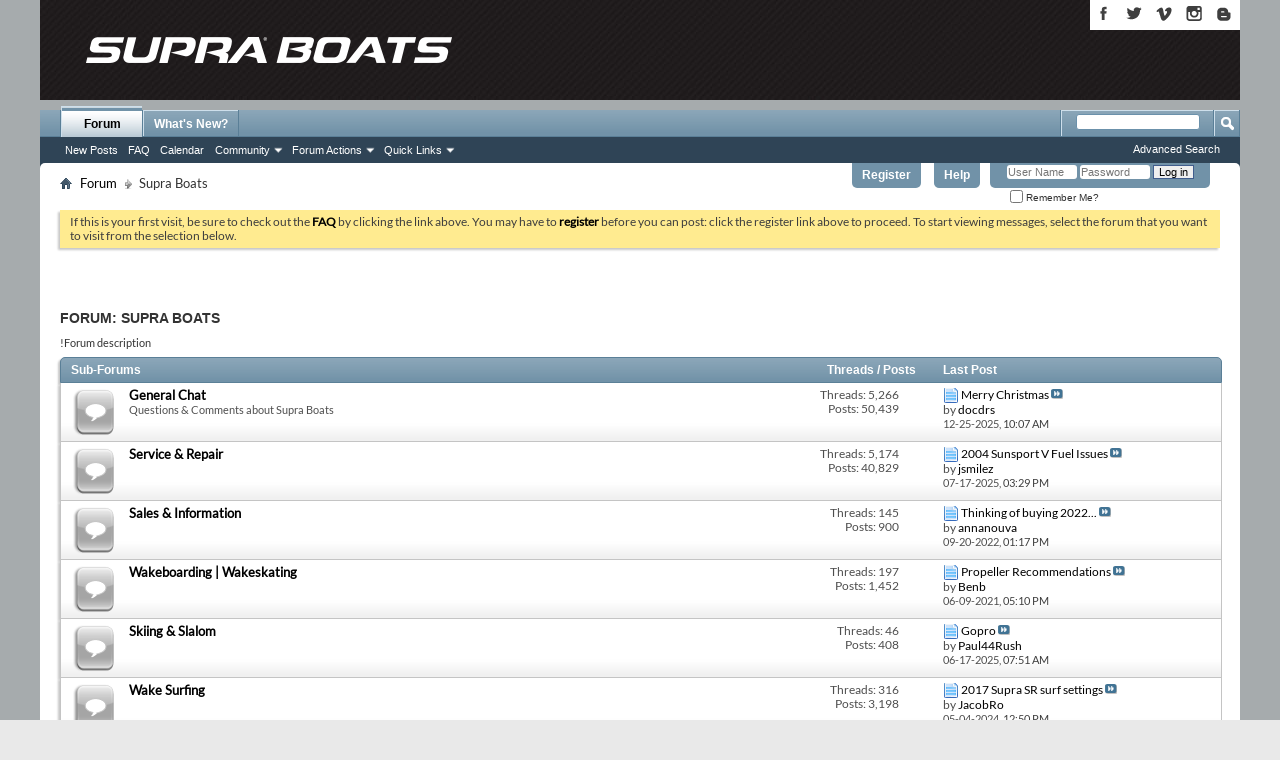

--- FILE ---
content_type: text/html; charset=ISO-8859-1
request_url: https://forum.supraboats.com/forumdisplay.php?3-Supra-Boats&s=8f092be6a19053adc9e5f05d73b8c1d2
body_size: 8872
content:
<!DOCTYPE html PUBLIC "-//W3C//DTD XHTML 1.0 Transitional//EN" "http://www.w3.org/TR/xhtml1/DTD/xhtml1-transitional.dtd">
<html xmlns="http://www.w3.org/1999/xhtml" dir="ltr" lang="en" id="vbulletin_html">
<head>
	<meta name="msvalidate.01" content="6528037DB33210878E8BBC585265BD88" />
<meta http-equiv="Content-Type" content="text/html; charset=ISO-8859-1" />
<meta id="e_vb_meta_bburl" name="vb_meta_bburl" content="https://forum.supraboats.com" />
<base href="https://forum.supraboats.com/" /><!--[if IE]></base><![endif]-->
<meta name="generator" content="vBulletin 4.2.5" />
<meta name="viewport" content="initial-scale=1.0">

	<link rel="Shortcut Icon" href="favicon.ico" type="image/x-icon" />


		<meta name="keywords" content="Supra Boats, vbulletin,jelsoft,forum,bbs,discussion,bulletin board" />
		<meta name="description" content="!Forum description" />





	<script type="19c15d9760716f71ac83678e-text/javascript" src="https://ajax.googleapis.com/ajax/libs/yui/2.9.0/build/yuiloader-dom-event/yuiloader-dom-event.js?v=425"></script>
	<script type="19c15d9760716f71ac83678e-text/javascript" src="https://ajax.googleapis.com/ajax/libs/yui/2.9.0/build/connection/connection-min.js?v=425"></script>

<script type="19c15d9760716f71ac83678e-text/javascript">
<!--
	var SESSIONURL = "s=b4cb4d7db50c955ec8904cbec6c2b517&";
	var SECURITYTOKEN = "guest";
	var IMGDIR_MISC = "images/misc";
	var IMGDIR_BUTTON = "images/buttons";
	var vb_disable_ajax = parseInt("0", 10);
	var SIMPLEVERSION = "425";
	var BBURL = "https://forum.supraboats.com";
	var LOGGEDIN = 0 > 0 ? true : false;
	var THIS_SCRIPT = "forumdisplay";
	var RELPATH = "forumdisplay.php?3-Supra-Boats";
	var PATHS = {forum : ""};
        var yuipath = "https://ajax.googleapis.com/ajax/libs/yui/2.9.0/build";
        var remoteyui = "{$vboptions['remoteyui']}";
        var yuicombopath = "{$vboptions['yuicombopath']}";
        var yuicombopath = false; // hack to make this load locally
// -->
</script>
<script type="19c15d9760716f71ac83678e-text/javascript" src="https://forum.supraboats.com/clientscript/vbulletin-core.js?v=425"></script>





	<link rel="stylesheet" type="text/css" href="clientscript/vbulletin_css/style00003l/main-rollup.css?d=1524492976" />
        

	<!--[if lt IE 8]>
	<link rel="stylesheet" type="text/css" href="clientscript/vbulletin_css/style00003l/popupmenu-ie.css?d=1524492976" />
	<link rel="stylesheet" type="text/css" href="clientscript/vbulletin_css/style00003l/vbulletin-ie.css?d=1524492976" />
	<link rel="stylesheet" type="text/css" href="clientscript/vbulletin_css/style00003l/vbulletin-chrome-ie.css?d=1524492976" />
	<link rel="stylesheet" type="text/css" href="clientscript/vbulletin_css/style00003l/vbulletin-formcontrols-ie.css?d=1524492976" />
	<link rel="stylesheet" type="text/css" href="clientscript/vbulletin_css/style00003l/editor-ie.css?d=1524492976" />
	<![endif]-->


<!--<link rel="stylesheet" type="text/css" href="supraboats.css"/>-->
<!--<script language=javascript src="../ypSlideOutMenusC.js"></script> -->
<script language=javascript type="19c15d9760716f71ac83678e-text/javascript"> 
	<!--
	 // var yPosition = 251;
 
	  //new ypSlideOutMenu("number menu", "slide position", top,  width, height)
		//new ypSlideOutMenu("menu1", "down", 24, 900, 17)
		//new ypSlideOutMenu("menu2", "down", 24, 900, 17)
		//new ypSlideOutMenu("menu3", "down", 24, 900, 17)
		//new ypSlideOutMenu("menu4", "down", 24, 900, 17)
		//new ypSlideOutMenu("menu5", "down", 24, 900, 17)
	//-->
</script>	

<script type="19c15d9760716f71ac83678e-text/javascript">
  (function(i,s,o,g,r,a,m){i['GoogleAnalyticsObject']=r;i[r]=i[r]||function(){
  (i[r].q=i[r].q||[]).push(arguments)},i[r].l=1*new Date();a=s.createElement(o),
  m=s.getElementsByTagName(o)[0];a.async=1;a.src=g;m.parentNode.insertBefore(a,m)
  })(window,document,'script','https://www.google-analytics.com/analytics.js','ga');

  ga('create', 'UA-69899445-2', 'auto');
  ga('send', 'pageview');

</script>

<!--<script type="text/javascript" src="mobiquo/tapatalkdetect.js"></script>-->


<link rel="stylesheet" type="text/css" href="supra_minimal.css?091917" />
<style type="text/css">@font-face {font-family:Lato;font-style:normal;font-weight:400;src:url(/cf-fonts/s/lato/5.0.18/latin/400/normal.woff2);unicode-range:U+0000-00FF,U+0131,U+0152-0153,U+02BB-02BC,U+02C6,U+02DA,U+02DC,U+0304,U+0308,U+0329,U+2000-206F,U+2074,U+20AC,U+2122,U+2191,U+2193,U+2212,U+2215,U+FEFF,U+FFFD;font-display:swap;}@font-face {font-family:Lato;font-style:normal;font-weight:400;src:url(/cf-fonts/s/lato/5.0.18/latin-ext/400/normal.woff2);unicode-range:U+0100-02AF,U+0304,U+0308,U+0329,U+1E00-1E9F,U+1EF2-1EFF,U+2020,U+20A0-20AB,U+20AD-20CF,U+2113,U+2C60-2C7F,U+A720-A7FF;font-display:swap;}</style>
	<title>Supra Boats</title>
	
	<script type="19c15d9760716f71ac83678e-text/javascript" src="clientscript/vbulletin_read_marker.js?v=425"></script>
	
	
		<link rel="stylesheet" type="text/css" href="clientscript/vbulletin_css/style00003l/forumdisplay-rollup.css?d=1524492976" />
	

	<!--[if lt IE 8]>
	<script type="text/javascript" src="clientscript/vbulletin-threadlist-ie.js?v=425"></script>
		<link rel="stylesheet" type="text/css" href="clientscript/vbulletin_css/style00003l/toolsmenu-ie.css?d=1524492976" />
	<link rel="stylesheet" type="text/css" href="clientscript/vbulletin_css/style00003l/forumbits-ie.css?d=1524492976" />
	<link rel="stylesheet" type="text/css" href="clientscript/vbulletin_css/style00003l/forumdisplay-ie.css?d=1524492976" />
	<link rel="stylesheet" type="text/css" href="clientscript/vbulletin_css/style00003l/threadlist-ie.css?d=1524492976" />
	<link rel="stylesheet" type="text/css" href="clientscript/vbulletin_css/style00003l/options-ie.css?d=1524492976" />
	<![endif]-->
	<link rel="stylesheet" type="text/css" href="clientscript/vbulletin_css/style00003l/additional.css?d=1524492976" />

</head>

<body>


<!-- Tapatalk Detect body start -->
<script type="19c15d9760716f71ac83678e-text/javascript">if (typeof(tapatalkDetect) == "function") tapatalkDetect()</script>
<!-- Tapatalk Detect banner body end -->

	<div id="supraheader">
		<div class="region-header">
			
<div class="social_wrapper">
					<a title="Supra Boats on Facebook" href="https://www.facebook.com/ilovesupraboats" target="_blank"><img title="Supra Boats on Facebook" alt="Supra on Facebook" src="images/icon_fb2.png"></a>
					<a title="Supra Boats on Twitter" href="https://twitter.com/supra_boats" target="_blank"><img title="Supra Boats on Twitter" alt="Supra on Twitter" src="images/icon_twitters2.png"></a>
					<a title="Supra Boats on Vimeo" href="https://vimeo.com/user19734231" target="_blank"><img title="Supra Boats on Vimeo" alt="Supra on Vimeo" src="images/icon_vimeo2.png"></a>
					<a title="Supra Boats on Instagram" href="https://instagram.com/supra_boats" target="_blank"><img title="Supra Boats on Instagram" alt="Supra on Instagram" src="images/icon_instagrm2.png"></a>
					<a title="Supra Boats on Blogger" href="https://supraboats.blogspot.com/" class="last"><img title="Supra Boats on Blogger" alt="Supra on Blogger" src="images/icon_blogger2.png" /></a>  
				</div>

					<div class="logo_dealer_wrapper">
					<a href="http://www.supraboats.com" title="Home" rel="home" id="logo"></a>
                                   
					</div>		
					
						
  
					
					
					
						
		</div><!-- region-header -->
	</div><!-- header -->

		
<!-- Text Wrapper to make backgrounds and drop shadows --> 
		<div class="white_gutter_wrapper"> 
<!-- Text Wrapper to make side gradients and hold contents --> 
			<div id="subTxt">


<div class="above_body"> <!-- closing tag is in template navbar -->
<div id="header" class="floatcontainer doc_header">
	<div id="toplinks" class="toplinks">
		
			<ul class="nouser">
			
				<li><a href="register.php?s=b4cb4d7db50c955ec8904cbec6c2b517" rel="nofollow">Register</a></li>
			
				<li><a rel="help" href="faq.php?s=b4cb4d7db50c955ec8904cbec6c2b517">Help</a></li>
				<li>
			<script type="19c15d9760716f71ac83678e-text/javascript" src="clientscript/vbulletin_md5.js?v=425"></script>
			<form id="navbar_loginform" action="login.php?s=b4cb4d7db50c955ec8904cbec6c2b517&amp;do=login" method="post" onsubmit="if (!window.__cfRLUnblockHandlers) return false; md5hash(vb_login_password, vb_login_md5password, vb_login_md5password_utf, 0)" data-cf-modified-19c15d9760716f71ac83678e-="">
				<fieldset id="logindetails" class="logindetails">
					<div>
						<div>
					<input type="text" class="textbox default-value" name="vb_login_username" id="navbar_username" size="10" accesskey="u" tabindex="101" value="User Name" />
					<input type="password" class="textbox" tabindex="102" name="vb_login_password" id="navbar_password" size="10" />
					<input type="text" class="textbox default-value" tabindex="102" name="vb_login_password_hint" id="navbar_password_hint" size="10" value="Password" style="display:none;" />
					<input type="submit" class="loginbutton" tabindex="104" value="Log in" title="Enter your username and password in the boxes provided to login, or click the 'register' button to create a profile for yourself." accesskey="s" />
						</div>
					</div>
				</fieldset>
				<div id="remember" class="remember">
					<label for="cb_cookieuser_navbar"><input type="checkbox" name="cookieuser" value="1" id="cb_cookieuser_navbar" class="cb_cookieuser_navbar" accesskey="c" tabindex="103" /> Remember Me?</label>
				</div>

				<input type="hidden" name="s" value="b4cb4d7db50c955ec8904cbec6c2b517" />
				<input type="hidden" name="securitytoken" value="guest" />
				<input type="hidden" name="do" value="login" />
				<input type="hidden" name="vb_login_md5password" />
				<input type="hidden" name="vb_login_md5password_utf" />
			</form>
			<script type="19c15d9760716f71ac83678e-text/javascript">
			var yuipath = 'clientscript/yui';
			YAHOO.util.Dom.setStyle('navbar_password_hint', "display", "inline");
			YAHOO.util.Dom.setStyle('navbar_password', "display", "none");
			vB_XHTML_Ready.subscribe(function()
			{
			//
				YAHOO.util.Event.on('navbar_username', "focus", navbar_username_focus);
				YAHOO.util.Event.on('navbar_username', "blur", navbar_username_blur);
				YAHOO.util.Event.on('navbar_password_hint', "focus", navbar_password_hint);
				YAHOO.util.Event.on('navbar_password', "blur", navbar_password);
			});
			
			function navbar_username_focus(e)
			{
			//
				var textbox = YAHOO.util.Event.getTarget(e);
				if (textbox.value == 'User Name')
				{
				//
					textbox.value='';
					textbox.style.color='#000000';
				}
			}

			function navbar_username_blur(e)
			{
			//
				var textbox = YAHOO.util.Event.getTarget(e);
				if (textbox.value == '')
				{
				//
					textbox.value='User Name';
					textbox.style.color='#777777';
				}
			}
			
			function navbar_password_hint(e)
			{
			//
				var textbox = YAHOO.util.Event.getTarget(e);
				
				YAHOO.util.Dom.setStyle('navbar_password_hint', "display", "none");
				YAHOO.util.Dom.setStyle('navbar_password', "display", "inline");
				YAHOO.util.Dom.get('navbar_password').focus();
			}

			function navbar_password(e)
			{
			//
				var textbox = YAHOO.util.Event.getTarget(e);
				
				if (textbox.value == '')
				{
					YAHOO.util.Dom.setStyle('navbar_password_hint', "display", "inline");
					YAHOO.util.Dom.setStyle('navbar_password', "display", "none");
				}
			}
			</script>
				</li>
				
			</ul>
		
	</div>
	<div class="ad_global_header">
		 
		 
	</div>
	<hr />

<div id="navbar" class="navbar">
	<ul id="navtabs" class="navtabs floatcontainer">
		
		
	
		<li class="selected" id="vbtab_forum">
			<a class="navtab" href="forum.php?s=b4cb4d7db50c955ec8904cbec6c2b517">Forum</a>
		</li>
		
		
			<ul class="floatcontainer">
				
					
						
							<li id="vbflink_newposts"><a href="search.php?s=b4cb4d7db50c955ec8904cbec6c2b517&amp;do=getnew&amp;contenttype=vBForum_Post">New Posts</a></li>
						
					
				
					
						
							<li id="vbflink_faq"><a href="faq.php?s=b4cb4d7db50c955ec8904cbec6c2b517">FAQ</a></li>
						
					
				
					
						
							<li id="vbflink_calendar"><a href="calendar.php?s=b4cb4d7db50c955ec8904cbec6c2b517">Calendar</a></li>
						
					
				
					
						<li class="popupmenu" id="vbmenu_community">
							<a href="javascript://" class="popupctrl">Community</a>
							<ul class="popupbody popuphover">
								
									<li id="vbclink_members"><a href="memberlist.php?s=b4cb4d7db50c955ec8904cbec6c2b517">Member List</a></li>
								
							</ul>
						</li>
					
				
					
						<li class="popupmenu" id="vbmenu_actions">
							<a href="javascript://" class="popupctrl">Forum Actions</a>
							<ul class="popupbody popuphover">
								
									<li id="vbalink_mfr"><a href="forumdisplay.php?s=b4cb4d7db50c955ec8904cbec6c2b517&amp;do=markread&amp;markreadhash=guest">Mark Forums Read</a></li>
								
							</ul>
						</li>
					
				
					
						<li class="popupmenu" id="vbmenu_qlinks">
							<a href="javascript://" class="popupctrl">Quick Links</a>
							<ul class="popupbody popuphover">
								
									<li id="vbqlink_posts"><a href="search.php?s=b4cb4d7db50c955ec8904cbec6c2b517&amp;do=getdaily&amp;contenttype=vBForum_Post">Today's Posts</a></li>
								
									<li id="vbqlink_leaders"><a href="showgroups.php?s=b4cb4d7db50c955ec8904cbec6c2b517">View Site Leaders</a></li>
								
							</ul>
						</li>
					
				
			</ul>
		

	
		<li  id="vbtab_whatsnew">
			<a class="navtab" href="activity.php?s=b4cb4d7db50c955ec8904cbec6c2b517">What's New?</a>
		</li>
		
		

		
	</ul>
	
		<div id="globalsearch" class="globalsearch">
			<form action="search.php?s=b4cb4d7db50c955ec8904cbec6c2b517&amp;do=process" method="post" id="navbar_search" class="navbar_search">
				
				<input type="hidden" name="securitytoken" value="guest" />
				<input type="hidden" name="do" value="process" />
				<span class="textboxcontainer"><span><input type="text" value="" name="query" class="textbox" tabindex="99"/></span></span>
				<span class="buttoncontainer"><span><input type="image" class="searchbutton" src="images/buttons/search.png" name="submit" onclick="if (!window.__cfRLUnblockHandlers) return false; document.getElementById('navbar_search').submit;" tabindex="100" data-cf-modified-19c15d9760716f71ac83678e-="" /></span></span>
			</form>
			<ul class="navbar_advanced_search">
				<li><a href="search.php?s=b4cb4d7db50c955ec8904cbec6c2b517" accesskey="4">Advanced Search</a></li>
				
			</ul>
		</div>
	
</div>
</div><!-- closing div for above_body -->

<div class="body_wrapper">
<div id="breadcrumb" class="breadcrumb">
	<ul class="floatcontainer">
		<li class="navbithome"><a href="index.php?s=b4cb4d7db50c955ec8904cbec6c2b517" accesskey="1"><img src="images/misc/navbit-home.png" alt="Home" /></a></li>
		
	<li class="navbit"><a href="index.php?s=b4cb4d7db50c955ec8904cbec6c2b517">Forum</a></li>

		
	<li class="navbit lastnavbit"><span>Supra Boats</span></li>

	</ul>
	<hr />
</div>


 


	<form action="profile.php?do=dismissnotice" method="post" id="notices" class="notices">
		<input type="hidden" name="do" value="dismissnotice" />
		<input type="hidden" name="s" value="s=b4cb4d7db50c955ec8904cbec6c2b517&amp;" />
		<input type="hidden" name="securitytoken" value="guest" />
		<input type="hidden" id="dismiss_notice_hidden" name="dismiss_noticeid" value="" />
		<input type="hidden" name="url" value="" />
		<ol>
			<li class="restore" id="navbar_notice_2">
	
	If this is your first visit, be sure to
		check out the <a href="faq.php?s=b4cb4d7db50c955ec8904cbec6c2b517" target="_blank"><b>FAQ</b></a> by clicking the
		link above. You may have to <a href="register.php?s=b4cb4d7db50c955ec8904cbec6c2b517" target="_blank"><b>register</b></a>
		before you can post: click the register link above to proceed. To start viewing messages,
		select the forum that you want to visit from the selection below.
</li>
		</ol>
	</form>





<div id="above_threadlist" class="above_threadlist">

	
</div>
<div id="pagetitle" class="pagetitle">
	<h1>Forum: <span class="forumtitle">Supra Boats</span></h1>
	<p class="description">!Forum description</p>
</div>

	




<div id="forumbits" class="forumbits">
	<div class="forumhead">
		<h2>
			<span class="forumtitle">Sub-Forums</span>
			<span class="forumthreadpost">Threads / Posts&nbsp;</span>
			<span class="forumlastpost">Last Post</span>
		</h2>
	</div>
	<ol>
		<li id="forum5" class="forumbit_post old L1">

<div class="forumbit_post L2">
	<div class="forumrow">
		<div class="foruminfo">
			<img src="images/statusicon/forum_old-48.png" class="forumicon" id="forum_statusicon_5" alt="" />
			<div class="forumdata">
				<div class="datacontainer">
					<div class="titleline">
						<h2 class="forumtitle"><a href="forumdisplay.php?5-General-Chat&amp;s=b4cb4d7db50c955ec8904cbec6c2b517">General Chat</a></h2>
						
					</div>
					<p class="forumdescription">Questions & Comments about Supra Boats</p>
					
					
				</div>
			</div>
		</div>
		
			<h4 class="nocss_label">Forum Actions:</h4>
			<ul class="forumactionlinks td">
			
				
				
			
			</ul>
			<h4 class="nocss_label">Forum Statistics:</h4>
			<ul class="forumstats_2 td">
				<li>Threads: 5,266</li>
				<li>Posts: 50,439</li>
			</ul>
			<div class="forumlastpost td">
				<h4 class="lastpostlabel">Last Post:</h4>
				<div>
					
	<p class="lastposttitle">
	<img src="images/icons/icon1.png" class="postimg" alt="" border="0" />
	
	<a href="showthread.php?22798-Merry-Christmas&amp;s=b4cb4d7db50c955ec8904cbec6c2b517&amp;goto=newpost" class="threadtitle" title="Go to first unread post in thread 'Merry Christmas'">Merry Christmas</a>
	<a href="showthread.php?22798-Merry-Christmas&amp;s=b4cb4d7db50c955ec8904cbec6c2b517&amp;p=141778#post141778"><img src="images/buttons/lastpost-right.png" alt="Go to last post" /></a>
	</p>
	<div class="lastpostby">
	
		by <div class="popupmenu memberaction">
	<a class="username offline popupctrl" href="member.php?7481-docdrs&amp;s=b4cb4d7db50c955ec8904cbec6c2b517" title="docdrs is offline"><strong>docdrs</strong></a>
	<ul class="popupbody popuphover memberaction_body">
		<li class="left">
			<a href="member.php?7481-docdrs&amp;s=b4cb4d7db50c955ec8904cbec6c2b517" class="siteicon_profile">
				View Profile
			</a>
		</li>
		
		<li class="right">
			<a href="search.php?s=b4cb4d7db50c955ec8904cbec6c2b517&amp;do=finduser&amp;userid=7481&amp;contenttype=vBForum_Post&amp;showposts=1" class="siteicon_forum" rel="nofollow">
				View Forum Posts
			</a>
		</li>
		
		
		<li class="left">
			<a href="private.php?s=b4cb4d7db50c955ec8904cbec6c2b517&amp;do=newpm&amp;u=7481" class="siteicon_message" rel="nofollow">
				Private Message
			</a>
		</li>
		
		
		
		
		
		
		

		

		
		
	</ul>
</div>
	
	</div>
	<p class="lastpostdate">12-25-2025, <span class="time">10:07 AM</span></p>

				</div>
			</div>
		
	</div>
	
</div>
</li><li id="forum6" class="forumbit_post old L1">

<div class="forumbit_post L2">
	<div class="forumrow">
		<div class="foruminfo">
			<img src="images/statusicon/forum_old-48.png" class="forumicon" id="forum_statusicon_6" alt="" />
			<div class="forumdata">
				<div class="datacontainer">
					<div class="titleline">
						<h2 class="forumtitle"><a href="forumdisplay.php?6-Service-Repair&amp;s=b4cb4d7db50c955ec8904cbec6c2b517">Service & Repair</a></h2>
						
					</div>
					
					
					
				</div>
			</div>
		</div>
		
			<h4 class="nocss_label">Forum Actions:</h4>
			<ul class="forumactionlinks td">
			
				
				
			
			</ul>
			<h4 class="nocss_label">Forum Statistics:</h4>
			<ul class="forumstats_2 td">
				<li>Threads: 5,174</li>
				<li>Posts: 40,829</li>
			</ul>
			<div class="forumlastpost td">
				<h4 class="lastpostlabel">Last Post:</h4>
				<div>
					
	<p class="lastposttitle">
	<img src="images/icons/icon1.png" class="postimg" alt="" border="0" />
	
	<a href="showthread.php?22781-2004-Sunsport-V-Fuel-Issues&amp;s=b4cb4d7db50c955ec8904cbec6c2b517&amp;goto=newpost" class="threadtitle" title="Go to first unread post in thread '2004 Sunsport V Fuel Issues'">2004 Sunsport V Fuel Issues</a>
	<a href="showthread.php?22781-2004-Sunsport-V-Fuel-Issues&amp;s=b4cb4d7db50c955ec8904cbec6c2b517&amp;p=141772#post141772"><img src="images/buttons/lastpost-right.png" alt="Go to last post" /></a>
	</p>
	<div class="lastpostby">
	
		by <div class="popupmenu memberaction">
	<a class="username offline popupctrl" href="member.php?12769-jsmilez&amp;s=b4cb4d7db50c955ec8904cbec6c2b517" title="jsmilez is offline"><strong>jsmilez</strong></a>
	<ul class="popupbody popuphover memberaction_body">
		<li class="left">
			<a href="member.php?12769-jsmilez&amp;s=b4cb4d7db50c955ec8904cbec6c2b517" class="siteicon_profile">
				View Profile
			</a>
		</li>
		
		<li class="right">
			<a href="search.php?s=b4cb4d7db50c955ec8904cbec6c2b517&amp;do=finduser&amp;userid=12769&amp;contenttype=vBForum_Post&amp;showposts=1" class="siteicon_forum" rel="nofollow">
				View Forum Posts
			</a>
		</li>
		
		
		<li class="left">
			<a href="private.php?s=b4cb4d7db50c955ec8904cbec6c2b517&amp;do=newpm&amp;u=12769" class="siteicon_message" rel="nofollow">
				Private Message
			</a>
		</li>
		
		
		
		
		
		
		

		

		
		
	</ul>
</div>
	
	</div>
	<p class="lastpostdate">07-17-2025, <span class="time">03:29 PM</span></p>

				</div>
			</div>
		
	</div>
	
</div>
</li><li id="forum11" class="forumbit_post old L1">

<div class="forumbit_post L2">
	<div class="forumrow">
		<div class="foruminfo">
			<img src="images/statusicon/forum_old-48.png" class="forumicon" id="forum_statusicon_11" alt="" />
			<div class="forumdata">
				<div class="datacontainer">
					<div class="titleline">
						<h2 class="forumtitle"><a href="forumdisplay.php?11-Sales-Information&amp;s=b4cb4d7db50c955ec8904cbec6c2b517">Sales & Information</a></h2>
						
					</div>
					
					
					
				</div>
			</div>
		</div>
		
			<h4 class="nocss_label">Forum Actions:</h4>
			<ul class="forumactionlinks td">
			
				
				
			
			</ul>
			<h4 class="nocss_label">Forum Statistics:</h4>
			<ul class="forumstats_2 td">
				<li>Threads: 145</li>
				<li>Posts: 900</li>
			</ul>
			<div class="forumlastpost td">
				<h4 class="lastpostlabel">Last Post:</h4>
				<div>
					
	<p class="lastposttitle">
	<img src="images/icons/icon1.png" class="postimg" alt="" border="0" />
	
	<a href="showthread.php?22699-Thinking-of-buying-2022-Supra-Supra-SE-advice&amp;s=b4cb4d7db50c955ec8904cbec6c2b517&amp;goto=newpost" class="threadtitle" title="Go to first unread post in thread 'Thinking of buying  2022 Supra Supra SE .. advice ?'">Thinking of buying  2022...</a>
	<a href="showthread.php?22699-Thinking-of-buying-2022-Supra-Supra-SE-advice&amp;s=b4cb4d7db50c955ec8904cbec6c2b517&amp;p=141411#post141411"><img src="images/buttons/lastpost-right.png" alt="Go to last post" /></a>
	</p>
	<div class="lastpostby">
	
		by <div class="popupmenu memberaction">
	<a class="username offline popupctrl" href="member.php?40191-annanouva&amp;s=b4cb4d7db50c955ec8904cbec6c2b517" title="annanouva is offline"><strong>annanouva</strong></a>
	<ul class="popupbody popuphover memberaction_body">
		<li class="left">
			<a href="member.php?40191-annanouva&amp;s=b4cb4d7db50c955ec8904cbec6c2b517" class="siteicon_profile">
				View Profile
			</a>
		</li>
		
		<li class="right">
			<a href="search.php?s=b4cb4d7db50c955ec8904cbec6c2b517&amp;do=finduser&amp;userid=40191&amp;contenttype=vBForum_Post&amp;showposts=1" class="siteicon_forum" rel="nofollow">
				View Forum Posts
			</a>
		</li>
		
		
		<li class="left">
			<a href="private.php?s=b4cb4d7db50c955ec8904cbec6c2b517&amp;do=newpm&amp;u=40191" class="siteicon_message" rel="nofollow">
				Private Message
			</a>
		</li>
		
		
		
		
		
		<li class="left">
			<a href="https://mountainview.city/" class="siteicon_homepage">
				Visit Homepage
			</a>
		</li>
		
		
		

		

		
		
	</ul>
</div>
	
	</div>
	<p class="lastpostdate">09-20-2022, <span class="time">01:17 PM</span></p>

				</div>
			</div>
		
	</div>
	
</div>
</li><li id="forum7" class="forumbit_post old L1">

<div class="forumbit_post L2">
	<div class="forumrow">
		<div class="foruminfo">
			<img src="images/statusicon/forum_old-48.png" class="forumicon" id="forum_statusicon_7" alt="" />
			<div class="forumdata">
				<div class="datacontainer">
					<div class="titleline">
						<h2 class="forumtitle"><a href="forumdisplay.php?7-Wakeboarding-Wakeskating&amp;s=b4cb4d7db50c955ec8904cbec6c2b517">Wakeboarding | Wakeskating</a></h2>
						
					</div>
					
					
					
				</div>
			</div>
		</div>
		
			<h4 class="nocss_label">Forum Actions:</h4>
			<ul class="forumactionlinks td">
			
				
				
			
			</ul>
			<h4 class="nocss_label">Forum Statistics:</h4>
			<ul class="forumstats_2 td">
				<li>Threads: 197</li>
				<li>Posts: 1,452</li>
			</ul>
			<div class="forumlastpost td">
				<h4 class="lastpostlabel">Last Post:</h4>
				<div>
					
	<p class="lastposttitle">
	<img src="images/icons/icon1.png" class="postimg" alt="" border="0" />
	
	<a href="showthread.php?21441-Propeller-Recommendations&amp;s=b4cb4d7db50c955ec8904cbec6c2b517&amp;goto=newpost" class="threadtitle" title="Go to first unread post in thread 'Propeller Recommendations'">Propeller Recommendations</a>
	<a href="showthread.php?21441-Propeller-Recommendations&amp;s=b4cb4d7db50c955ec8904cbec6c2b517&amp;p=138647#post138647"><img src="images/buttons/lastpost-right.png" alt="Go to last post" /></a>
	</p>
	<div class="lastpostby">
	
		by <div class="popupmenu memberaction">
	<a class="username offline popupctrl" href="member.php?41465-Benb&amp;s=b4cb4d7db50c955ec8904cbec6c2b517" title="Benb is offline"><strong>Benb</strong></a>
	<ul class="popupbody popuphover memberaction_body">
		<li class="left">
			<a href="member.php?41465-Benb&amp;s=b4cb4d7db50c955ec8904cbec6c2b517" class="siteicon_profile">
				View Profile
			</a>
		</li>
		
		<li class="right">
			<a href="search.php?s=b4cb4d7db50c955ec8904cbec6c2b517&amp;do=finduser&amp;userid=41465&amp;contenttype=vBForum_Post&amp;showposts=1" class="siteicon_forum" rel="nofollow">
				View Forum Posts
			</a>
		</li>
		
		
		<li class="left">
			<a href="private.php?s=b4cb4d7db50c955ec8904cbec6c2b517&amp;do=newpm&amp;u=41465" class="siteicon_message" rel="nofollow">
				Private Message
			</a>
		</li>
		
		
		
		
		
		
		

		

		
		
	</ul>
</div>
	
	</div>
	<p class="lastpostdate">06-09-2021, <span class="time">05:10 PM</span></p>

				</div>
			</div>
		
	</div>
	
</div>
</li><li id="forum18" class="forumbit_post old L1">

<div class="forumbit_post L2">
	<div class="forumrow">
		<div class="foruminfo">
			<img src="images/statusicon/forum_old-48.png" class="forumicon" id="forum_statusicon_18" alt="" />
			<div class="forumdata">
				<div class="datacontainer">
					<div class="titleline">
						<h2 class="forumtitle"><a href="forumdisplay.php?18-Skiing-amp-Slalom&amp;s=b4cb4d7db50c955ec8904cbec6c2b517">Skiing &amp; Slalom</a></h2>
						
					</div>
					
					
					
				</div>
			</div>
		</div>
		
			<h4 class="nocss_label">Forum Actions:</h4>
			<ul class="forumactionlinks td">
			
				
				
			
			</ul>
			<h4 class="nocss_label">Forum Statistics:</h4>
			<ul class="forumstats_2 td">
				<li>Threads: 46</li>
				<li>Posts: 408</li>
			</ul>
			<div class="forumlastpost td">
				<h4 class="lastpostlabel">Last Post:</h4>
				<div>
					
	<p class="lastposttitle">
	<img src="images/icons/icon1.png" class="postimg" alt="" border="0" />
	
	<a href="showthread.php?15607-Gopro&amp;s=b4cb4d7db50c955ec8904cbec6c2b517&amp;goto=newpost" class="threadtitle" title="Go to first unread post in thread 'Gopro'">Gopro</a>
	<a href="showthread.php?15607-Gopro&amp;s=b4cb4d7db50c955ec8904cbec6c2b517&amp;p=141765#post141765"><img src="images/buttons/lastpost-right.png" alt="Go to last post" /></a>
	</p>
	<div class="lastpostby">
	
		by <div class="popupmenu memberaction">
	<a class="username offline popupctrl" href="member.php?23772-Paul44Rush&amp;s=b4cb4d7db50c955ec8904cbec6c2b517" title="Paul44Rush is offline"><strong>Paul44Rush</strong></a>
	<ul class="popupbody popuphover memberaction_body">
		<li class="left">
			<a href="member.php?23772-Paul44Rush&amp;s=b4cb4d7db50c955ec8904cbec6c2b517" class="siteicon_profile">
				View Profile
			</a>
		</li>
		
		<li class="right">
			<a href="search.php?s=b4cb4d7db50c955ec8904cbec6c2b517&amp;do=finduser&amp;userid=23772&amp;contenttype=vBForum_Post&amp;showposts=1" class="siteicon_forum" rel="nofollow">
				View Forum Posts
			</a>
		</li>
		
		
		<li class="left">
			<a href="private.php?s=b4cb4d7db50c955ec8904cbec6c2b517&amp;do=newpm&amp;u=23772" class="siteicon_message" rel="nofollow">
				Private Message
			</a>
		</li>
		
		
		
		
		
		<li class="left">
			<a href="https://tradeprintinguk.com/folder-printing/" class="siteicon_homepage">
				Visit Homepage
			</a>
		</li>
		
		
		

		

		
		
	</ul>
</div>
	
	</div>
	<p class="lastpostdate">06-17-2025, <span class="time">07:51 AM</span></p>

				</div>
			</div>
		
	</div>
	
</div>
</li><li id="forum13" class="forumbit_post old L1">

<div class="forumbit_post L2">
	<div class="forumrow">
		<div class="foruminfo">
			<img src="images/statusicon/forum_old-48.png" class="forumicon" id="forum_statusicon_13" alt="" />
			<div class="forumdata">
				<div class="datacontainer">
					<div class="titleline">
						<h2 class="forumtitle"><a href="forumdisplay.php?13-Wake-Surfing&amp;s=b4cb4d7db50c955ec8904cbec6c2b517">Wake Surfing</a></h2>
						
					</div>
					
					
					
				</div>
			</div>
		</div>
		
			<h4 class="nocss_label">Forum Actions:</h4>
			<ul class="forumactionlinks td">
			
				
				
			
			</ul>
			<h4 class="nocss_label">Forum Statistics:</h4>
			<ul class="forumstats_2 td">
				<li>Threads: 316</li>
				<li>Posts: 3,198</li>
			</ul>
			<div class="forumlastpost td">
				<h4 class="lastpostlabel">Last Post:</h4>
				<div>
					
	<p class="lastposttitle">
	<img src="images/icons/icon1.png" class="postimg" alt="" border="0" />
	
	<a href="showthread.php?19668-2017-Supra-SR-surf-settings&amp;s=b4cb4d7db50c955ec8904cbec6c2b517&amp;goto=newpost" class="threadtitle" title="Go to first unread post in thread '2017 Supra SR surf settings'">2017 Supra SR surf settings</a>
	<a href="showthread.php?19668-2017-Supra-SR-surf-settings&amp;s=b4cb4d7db50c955ec8904cbec6c2b517&amp;p=141676#post141676"><img src="images/buttons/lastpost-right.png" alt="Go to last post" /></a>
	</p>
	<div class="lastpostby">
	
		by <div class="popupmenu memberaction">
	<a class="username offline popupctrl" href="member.php?42323-JacobRo&amp;s=b4cb4d7db50c955ec8904cbec6c2b517" title="JacobRo is offline"><strong>JacobRo</strong></a>
	<ul class="popupbody popuphover memberaction_body">
		<li class="left">
			<a href="member.php?42323-JacobRo&amp;s=b4cb4d7db50c955ec8904cbec6c2b517" class="siteicon_profile">
				View Profile
			</a>
		</li>
		
		<li class="right">
			<a href="search.php?s=b4cb4d7db50c955ec8904cbec6c2b517&amp;do=finduser&amp;userid=42323&amp;contenttype=vBForum_Post&amp;showposts=1" class="siteicon_forum" rel="nofollow">
				View Forum Posts
			</a>
		</li>
		
		
		<li class="left">
			<a href="private.php?s=b4cb4d7db50c955ec8904cbec6c2b517&amp;do=newpm&amp;u=42323" class="siteicon_message" rel="nofollow">
				Private Message
			</a>
		</li>
		
		
		
		
		
		
		

		

		
		
	</ul>
</div>
	
	</div>
	<p class="lastpostdate">05-04-2024, <span class="time">12:50 PM</span></p>

				</div>
			</div>
		
	</div>
	
</div>
</li><li id="forum8" class="forumbit_post old L1">

<div class="forumbit_post L2">
	<div class="forumrow">
		<div class="foruminfo">
			<img src="images/statusicon/forum_old-48.png" class="forumicon" id="forum_statusicon_8" alt="" />
			<div class="forumdata">
				<div class="datacontainer">
					<div class="titleline">
						<h2 class="forumtitle"><a href="forumdisplay.php?8-Boat-Owners&amp;s=b4cb4d7db50c955ec8904cbec6c2b517">Boat Owners</a></h2>
						
					</div>
					
					
					
				</div>
			</div>
		</div>
		
			<h4 class="nocss_label">Forum Actions:</h4>
			<ul class="forumactionlinks td">
			
				
				
			
			</ul>
			<h4 class="nocss_label">Forum Statistics:</h4>
			<ul class="forumstats_2 td">
				<li>Threads: 194</li>
				<li>Posts: 1,133</li>
			</ul>
			<div class="forumlastpost td">
				<h4 class="lastpostlabel">Last Post:</h4>
				<div>
					
	<p class="lastposttitle">
	<img src="images/icons/icon1.png" class="postimg" alt="" border="0" />
	
	<a href="showthread.php?22755-Back-into-boating-with-a-new-to-me-Pirata&amp;s=b4cb4d7db50c955ec8904cbec6c2b517&amp;goto=newpost" class="threadtitle" title="Go to first unread post in thread 'Back into boating with a new to me Pirata'">Back into boating with a new...</a>
	<a href="showthread.php?22755-Back-into-boating-with-a-new-to-me-Pirata&amp;s=b4cb4d7db50c955ec8904cbec6c2b517&amp;p=141641#post141641"><img src="images/buttons/lastpost-right.png" alt="Go to last post" /></a>
	</p>
	<div class="lastpostby">
	
		by <div class="popupmenu memberaction">
	<a class="username offline popupctrl" href="member.php?41218-MySupra&amp;s=b4cb4d7db50c955ec8904cbec6c2b517" title="MySupra is offline"><strong>MySupra</strong></a>
	<ul class="popupbody popuphover memberaction_body">
		<li class="left">
			<a href="member.php?41218-MySupra&amp;s=b4cb4d7db50c955ec8904cbec6c2b517" class="siteicon_profile">
				View Profile
			</a>
		</li>
		
		<li class="right">
			<a href="search.php?s=b4cb4d7db50c955ec8904cbec6c2b517&amp;do=finduser&amp;userid=41218&amp;contenttype=vBForum_Post&amp;showposts=1" class="siteicon_forum" rel="nofollow">
				View Forum Posts
			</a>
		</li>
		
		
		<li class="left">
			<a href="private.php?s=b4cb4d7db50c955ec8904cbec6c2b517&amp;do=newpm&amp;u=41218" class="siteicon_message" rel="nofollow">
				Private Message
			</a>
		</li>
		
		
		
		
		
		
		

		

		
		
	</ul>
</div>
	
	</div>
	<p class="lastpostdate">02-29-2024, <span class="time">12:25 AM</span></p>

				</div>
			</div>
		
	</div>
	
</div>
</li><li id="forum12" class="forumbit_post old L1">

<div class="forumbit_post L2">
	<div class="forumrow">
		<div class="foruminfo">
			<img src="images/statusicon/forum_old-48.png" class="forumicon" id="forum_statusicon_12" alt="" />
			<div class="forumdata">
				<div class="datacontainer">
					<div class="titleline">
						<h2 class="forumtitle"><a href="forumdisplay.php?12-Supra-Modifications&amp;s=b4cb4d7db50c955ec8904cbec6c2b517">Supra Modifications</a></h2>
						
					</div>
					
					
					
				</div>
			</div>
		</div>
		
			<h4 class="nocss_label">Forum Actions:</h4>
			<ul class="forumactionlinks td">
			
				
				
			
			</ul>
			<h4 class="nocss_label">Forum Statistics:</h4>
			<ul class="forumstats_2 td">
				<li>Threads: 468</li>
				<li>Posts: 4,811</li>
			</ul>
			<div class="forumlastpost td">
				<h4 class="lastpostlabel">Last Post:</h4>
				<div>
					
	<p class="lastposttitle">
	<img src="images/icons/icon1.png" class="postimg" alt="" border="0" />
	
	<a href="showthread.php?22726-Trailer-dolly&amp;s=b4cb4d7db50c955ec8904cbec6c2b517&amp;goto=newpost" class="threadtitle" title="Go to first unread post in thread 'Trailer dolly'">Trailer dolly</a>
	<a href="showthread.php?22726-Trailer-dolly&amp;s=b4cb4d7db50c955ec8904cbec6c2b517&amp;p=141552#post141552"><img src="images/buttons/lastpost-right.png" alt="Go to last post" /></a>
	</p>
	<div class="lastpostby">
	
		by <div class="popupmenu memberaction">
	<a class="username offline popupctrl" href="member.php?9391-Hagman&amp;s=b4cb4d7db50c955ec8904cbec6c2b517" title="Hagman is offline"><strong>Hagman</strong></a>
	<ul class="popupbody popuphover memberaction_body">
		<li class="left">
			<a href="member.php?9391-Hagman&amp;s=b4cb4d7db50c955ec8904cbec6c2b517" class="siteicon_profile">
				View Profile
			</a>
		</li>
		
		<li class="right">
			<a href="search.php?s=b4cb4d7db50c955ec8904cbec6c2b517&amp;do=finduser&amp;userid=9391&amp;contenttype=vBForum_Post&amp;showposts=1" class="siteicon_forum" rel="nofollow">
				View Forum Posts
			</a>
		</li>
		
		
		<li class="left">
			<a href="private.php?s=b4cb4d7db50c955ec8904cbec6c2b517&amp;do=newpm&amp;u=9391" class="siteicon_message" rel="nofollow">
				Private Message
			</a>
		</li>
		
		
		
		
		
		
		

		

		
		
	</ul>
</div>
	
	</div>
	<p class="lastpostdate">04-29-2023, <span class="time">12:40 AM</span></p>

				</div>
			</div>
		
	</div>
	
</div>
</li><li id="forum9" class="forumbit_post old L1">

<div class="forumbit_post L2">
	<div class="forumrow">
		<div class="foruminfo">
			<img src="images/statusicon/forum_old-48.png" class="forumicon" id="forum_statusicon_9" alt="" />
			<div class="forumdata">
				<div class="datacontainer">
					<div class="titleline">
						<h2 class="forumtitle"><a href="forumdisplay.php?9-Supra-Classifieds&amp;s=b4cb4d7db50c955ec8904cbec6c2b517">Supra Classifieds</a></h2>
						
					</div>
					<p class="forumdescription">Supra Boats and related items - For Sale or Wanted.</p>
					
					
				</div>
			</div>
		</div>
		
			<h4 class="nocss_label">Forum Actions:</h4>
			<ul class="forumactionlinks td">
			
				
				
			
			</ul>
			<h4 class="nocss_label">Forum Statistics:</h4>
			<ul class="forumstats_2 td">
				<li>Threads: 2,284</li>
				<li>Posts: 10,066</li>
			</ul>
			<div class="forumlastpost td">
				<h4 class="lastpostlabel">Last Post:</h4>
				<div>
					
	<p class="lastposttitle">
	<img src="images/icons/icon1.png" class="postimg" alt="" border="0" />
	
	<a href="showthread.php?20490-1990-Sunsport-Classic-Complete-Parts-Boat-amp-Trailer-Seattle-Area&amp;s=b4cb4d7db50c955ec8904cbec6c2b517&amp;goto=newpost" class="threadtitle" title="Go to first unread post in thread '1990 Sunsport Classic - Complete Parts Boat &amp; Trailer Seattle Area'">1990 Sunsport Classic -...</a>
	<a href="showthread.php?20490-1990-Sunsport-Classic-Complete-Parts-Boat-amp-Trailer-Seattle-Area&amp;s=b4cb4d7db50c955ec8904cbec6c2b517&amp;p=141701#post141701"><img src="images/buttons/lastpost-right.png" alt="Go to last post" /></a>
	</p>
	<div class="lastpostby">
	
		by <div class="popupmenu memberaction">
	<a class="username offline popupctrl" href="member.php?9790-88pirata&amp;s=b4cb4d7db50c955ec8904cbec6c2b517" title="88pirata is offline"><strong>88pirata</strong></a>
	<ul class="popupbody popuphover memberaction_body">
		<li class="left">
			<a href="member.php?9790-88pirata&amp;s=b4cb4d7db50c955ec8904cbec6c2b517" class="siteicon_profile">
				View Profile
			</a>
		</li>
		
		<li class="right">
			<a href="search.php?s=b4cb4d7db50c955ec8904cbec6c2b517&amp;do=finduser&amp;userid=9790&amp;contenttype=vBForum_Post&amp;showposts=1" class="siteicon_forum" rel="nofollow">
				View Forum Posts
			</a>
		</li>
		
		
		<li class="left">
			<a href="private.php?s=b4cb4d7db50c955ec8904cbec6c2b517&amp;do=newpm&amp;u=9790" class="siteicon_message" rel="nofollow">
				Private Message
			</a>
		</li>
		
		
		
		
		
		
		

		

		
		
	</ul>
</div>
	
	</div>
	<p class="lastpostdate">06-16-2024, <span class="time">06:21 PM</span></p>

				</div>
			</div>
		
	</div>
	
</div>
</li><li id="forum10" class="forumbit_post old L1">

<div class="forumbit_post L2">
	<div class="forumrow">
		<div class="foruminfo">
			<img src="images/statusicon/forum_old-48.png" class="forumicon" id="forum_statusicon_10" alt="" />
			<div class="forumdata">
				<div class="datacontainer">
					<div class="titleline">
						<h2 class="forumtitle"><a href="forumdisplay.php?10-Pride-Joy&amp;s=b4cb4d7db50c955ec8904cbec6c2b517">Pride & Joy</a></h2>
						
					</div>
					<p class="forumdescription">Post your Supra pics here...</p>
					
					
				</div>
			</div>
		</div>
		
			<h4 class="nocss_label">Forum Actions:</h4>
			<ul class="forumactionlinks td">
			
				
				
			
			</ul>
			<h4 class="nocss_label">Forum Statistics:</h4>
			<ul class="forumstats_2 td">
				<li>Threads: 372</li>
				<li>Posts: 4,955</li>
			</ul>
			<div class="forumlastpost td">
				<h4 class="lastpostlabel">Last Post:</h4>
				<div>
					
	<p class="lastposttitle">
	<img src="images/icons/icon1.png" class="postimg" alt="" border="0" />
	
	<a href="showthread.php?22784-Got-a-new-Supra!!!&amp;s=b4cb4d7db50c955ec8904cbec6c2b517&amp;goto=newpost" class="threadtitle" title="Go to first unread post in thread 'Got a new Supra!!!'">Got a new Supra!!!</a>
	<a href="showthread.php?22784-Got-a-new-Supra!!!&amp;s=b4cb4d7db50c955ec8904cbec6c2b517&amp;p=141735#post141735"><img src="images/buttons/lastpost-right.png" alt="Go to last post" /></a>
	</p>
	<div class="lastpostby">
	
		by <div class="popupmenu memberaction">
	<a class="username offline popupctrl" href="member.php?38054-h2o-ski&amp;s=b4cb4d7db50c955ec8904cbec6c2b517" title="h2o-ski is offline"><strong>h2o-ski</strong></a>
	<ul class="popupbody popuphover memberaction_body">
		<li class="left">
			<a href="member.php?38054-h2o-ski&amp;s=b4cb4d7db50c955ec8904cbec6c2b517" class="siteicon_profile">
				View Profile
			</a>
		</li>
		
		<li class="right">
			<a href="search.php?s=b4cb4d7db50c955ec8904cbec6c2b517&amp;do=finduser&amp;userid=38054&amp;contenttype=vBForum_Post&amp;showposts=1" class="siteicon_forum" rel="nofollow">
				View Forum Posts
			</a>
		</li>
		
		
		<li class="left">
			<a href="private.php?s=b4cb4d7db50c955ec8904cbec6c2b517&amp;do=newpm&amp;u=38054" class="siteicon_message" rel="nofollow">
				Private Message
			</a>
		</li>
		
		
		
		
		
		
		

		

		
		
	</ul>
</div>
	
	</div>
	<p class="lastpostdate">08-05-2024, <span class="time">08:22 AM</span></p>

				</div>
			</div>
		
	</div>
	
</div>
</li><li id="forum17" class="forumbit_post old L1">

<div class="forumbit_post L2">
	<div class="forumrow">
		<div class="foruminfo">
			<img src="images/statusicon/forum_old-48.png" class="forumicon" id="forum_statusicon_17" alt="" />
			<div class="forumdata">
				<div class="datacontainer">
					<div class="titleline">
						<h2 class="forumtitle"><a href="forumdisplay.php?17-Audio-amp-Video&amp;s=b4cb4d7db50c955ec8904cbec6c2b517">Audio &amp; Video</a></h2>
						
					</div>
					
					
					
				</div>
			</div>
		</div>
		
			<h4 class="nocss_label">Forum Actions:</h4>
			<ul class="forumactionlinks td">
			
				
				
			
			</ul>
			<h4 class="nocss_label">Forum Statistics:</h4>
			<ul class="forumstats_2 td">
				<li>Threads: 189</li>
				<li>Posts: 1,281</li>
			</ul>
			<div class="forumlastpost td">
				<h4 class="lastpostlabel">Last Post:</h4>
				<div>
					
	<p class="lastposttitle">
	<img src="images/icons/icon1.png" class="postimg" alt="" border="0" />
	
	<a href="showthread.php?20468-2016-Bluetooth-will-not-pair&amp;s=b4cb4d7db50c955ec8904cbec6c2b517&amp;goto=newpost" class="threadtitle" title="Go to first unread post in thread '2016 Bluetooth will not pair'">2016 Bluetooth will not pair</a>
	<a href="showthread.php?20468-2016-Bluetooth-will-not-pair&amp;s=b4cb4d7db50c955ec8904cbec6c2b517&amp;p=140869#post140869"><img src="images/buttons/lastpost-right.png" alt="Go to last post" /></a>
	</p>
	<div class="lastpostby">
	
		by <div class="popupmenu memberaction">
	<a class="username offline popupctrl" href="member.php?47124-scott_ca&amp;s=b4cb4d7db50c955ec8904cbec6c2b517" title="scott_ca is offline"><strong>scott_ca</strong></a>
	<ul class="popupbody popuphover memberaction_body">
		<li class="left">
			<a href="member.php?47124-scott_ca&amp;s=b4cb4d7db50c955ec8904cbec6c2b517" class="siteicon_profile">
				View Profile
			</a>
		</li>
		
		<li class="right">
			<a href="search.php?s=b4cb4d7db50c955ec8904cbec6c2b517&amp;do=finduser&amp;userid=47124&amp;contenttype=vBForum_Post&amp;showposts=1" class="siteicon_forum" rel="nofollow">
				View Forum Posts
			</a>
		</li>
		
		
		<li class="left">
			<a href="private.php?s=b4cb4d7db50c955ec8904cbec6c2b517&amp;do=newpm&amp;u=47124" class="siteicon_message" rel="nofollow">
				Private Message
			</a>
		</li>
		
		
		
		
		
		
		

		

		
		
	</ul>
</div>
	
	</div>
	<p class="lastpostdate">06-13-2022, <span class="time">10:54 AM</span></p>

				</div>
			</div>
		
	</div>
	
</div>
</li><li id="forum14" class="forumbit_post old L1">

<div class="forumbit_post L2">
	<div class="forumrow">
		<div class="foruminfo">
			<img src="images/statusicon/forum_old-48.png" class="forumicon" id="forum_statusicon_14" alt="" />
			<div class="forumdata">
				<div class="datacontainer">
					<div class="titleline">
						<h2 class="forumtitle"><a href="forumdisplay.php?14-Find-a-Pull-Give-a-Pull&amp;s=b4cb4d7db50c955ec8904cbec6c2b517">Find a Pull Give a Pull</a></h2>
						
					</div>
					
					
					
				</div>
			</div>
		</div>
		
			<h4 class="nocss_label">Forum Actions:</h4>
			<ul class="forumactionlinks td">
			
				
				
			
			</ul>
			<h4 class="nocss_label">Forum Statistics:</h4>
			<ul class="forumstats_2 td">
				<li>Threads: 64</li>
				<li>Posts: 297</li>
			</ul>
			<div class="forumlastpost td">
				<h4 class="lastpostlabel">Last Post:</h4>
				<div>
					
	<p class="lastposttitle">
	<img src="images/icons/icon1.png" class="postimg" alt="" border="0" />
	
	<a href="showthread.php?20580-Lake-Tahoe&amp;s=b4cb4d7db50c955ec8904cbec6c2b517&amp;goto=newpost" class="threadtitle" title="Go to first unread post in thread 'Lake Tahoe'">Lake Tahoe</a>
	<a href="showthread.php?20580-Lake-Tahoe&amp;s=b4cb4d7db50c955ec8904cbec6c2b517&amp;p=141095#post141095"><img src="images/buttons/lastpost-right.png" alt="Go to last post" /></a>
	</p>
	<div class="lastpostby">
	
		by <div class="popupmenu memberaction">
	<a class="username offline popupctrl" href="member.php?22915-BrophY&amp;s=b4cb4d7db50c955ec8904cbec6c2b517" title="BrophY is offline"><strong>BrophY</strong></a>
	<ul class="popupbody popuphover memberaction_body">
		<li class="left">
			<a href="member.php?22915-BrophY&amp;s=b4cb4d7db50c955ec8904cbec6c2b517" class="siteicon_profile">
				View Profile
			</a>
		</li>
		
		<li class="right">
			<a href="search.php?s=b4cb4d7db50c955ec8904cbec6c2b517&amp;do=finduser&amp;userid=22915&amp;contenttype=vBForum_Post&amp;showposts=1" class="siteicon_forum" rel="nofollow">
				View Forum Posts
			</a>
		</li>
		
		
		<li class="left">
			<a href="private.php?s=b4cb4d7db50c955ec8904cbec6c2b517&amp;do=newpm&amp;u=22915" class="siteicon_message" rel="nofollow">
				Private Message
			</a>
		</li>
		
		
		
		
		
		
		

		

		
		
	</ul>
</div>
	
	</div>
	<p class="lastpostdate">06-30-2022, <span class="time">05:17 PM</span></p>

				</div>
			</div>
		
	</div>
	
</div>
</li><li id="forum15" class="forumbit_post old L1">

<div class="forumbit_post L2">
	<div class="forumrow">
		<div class="foruminfo">
			<img src="images/statusicon/forum_old-48.png" class="forumicon" id="forum_statusicon_15" alt="" />
			<div class="forumdata">
				<div class="datacontainer">
					<div class="titleline">
						<h2 class="forumtitle"><a href="forumdisplay.php?15-Video-Forum&amp;s=b4cb4d7db50c955ec8904cbec6c2b517">Video Forum</a></h2>
						
					</div>
					
					
					
				</div>
			</div>
		</div>
		
			<h4 class="nocss_label">Forum Actions:</h4>
			<ul class="forumactionlinks td">
			
				
				
			
			</ul>
			<h4 class="nocss_label">Forum Statistics:</h4>
			<ul class="forumstats_2 td">
				<li>Threads: 47</li>
				<li>Posts: 262</li>
			</ul>
			<div class="forumlastpost td">
				<h4 class="lastpostlabel">Last Post:</h4>
				<div>
					
	<p class="lastposttitle">
	<img src="images/icons/icon1.png" class="postimg" alt="" border="0" />
	
	<a href="showthread.php?20755-Testing-motor&amp;s=b4cb4d7db50c955ec8904cbec6c2b517&amp;goto=newpost" class="threadtitle" title="Go to first unread post in thread 'Testing motor'">Testing motor</a>
	<a href="showthread.php?20755-Testing-motor&amp;s=b4cb4d7db50c955ec8904cbec6c2b517&amp;p=141545#post141545"><img src="images/buttons/lastpost-right.png" alt="Go to last post" /></a>
	</p>
	<div class="lastpostby">
	
		by <div class="popupmenu memberaction">
	<a class="username offline popupctrl" href="member.php?43350-KlintY&amp;s=b4cb4d7db50c955ec8904cbec6c2b517" title="KlintY is offline"><strong>KlintY</strong></a>
	<ul class="popupbody popuphover memberaction_body">
		<li class="left">
			<a href="member.php?43350-KlintY&amp;s=b4cb4d7db50c955ec8904cbec6c2b517" class="siteicon_profile">
				View Profile
			</a>
		</li>
		
		<li class="right">
			<a href="search.php?s=b4cb4d7db50c955ec8904cbec6c2b517&amp;do=finduser&amp;userid=43350&amp;contenttype=vBForum_Post&amp;showposts=1" class="siteicon_forum" rel="nofollow">
				View Forum Posts
			</a>
		</li>
		
		
		<li class="left">
			<a href="private.php?s=b4cb4d7db50c955ec8904cbec6c2b517&amp;do=newpm&amp;u=43350" class="siteicon_message" rel="nofollow">
				Private Message
			</a>
		</li>
		
		
		
		
		
		<li class="left">
			<a href="https://attractgroup.com/blog/best-app-developers-for-startups/" class="siteicon_homepage">
				Visit Homepage
			</a>
		</li>
		
		
		

		

		
		
	</ul>
</div>
	
	</div>
	<p class="lastpostdate">04-17-2023, <span class="time">08:59 AM</span></p>

				</div>
			</div>
		
	</div>
	
</div>
</li><li id="forum16" class="forumbit_post old L1">

<div class="forumbit_post L2">
	<div class="forumrow">
		<div class="foruminfo">
			<img src="images/statusicon/forum_old-48.png" class="forumicon" id="forum_statusicon_16" alt="" />
			<div class="forumdata">
				<div class="datacontainer">
					<div class="titleline">
						<h2 class="forumtitle"><a href="forumdisplay.php?16-Supra-Families&amp;s=b4cb4d7db50c955ec8904cbec6c2b517">Supra Families</a></h2>
						
					</div>
					<p class="forumdescription">A place for members to discuss subjects not directly related to boating</p>
					
					
				</div>
			</div>
		</div>
		
			<h4 class="nocss_label">Forum Actions:</h4>
			<ul class="forumactionlinks td">
			
				
				
			
			</ul>
			<h4 class="nocss_label">Forum Statistics:</h4>
			<ul class="forumstats_2 td">
				<li>Threads: 84</li>
				<li>Posts: 1,188</li>
			</ul>
			<div class="forumlastpost td">
				<h4 class="lastpostlabel">Last Post:</h4>
				<div>
					
	<p class="lastposttitle">
	<img src="images/icons/icon1.png" class="postimg" alt="" border="0" />
	
	<a href="showthread.php?21218-Who’s-ordering-New-2021-Let’s-see-your-builds-here&amp;s=b4cb4d7db50c955ec8904cbec6c2b517&amp;goto=newpost" class="threadtitle" title="Go to first unread post in thread 'Who’s ordering New 2021. Let’s see your builds here'">Who’s ordering New 2021....</a>
	<a href="showthread.php?21218-Who’s-ordering-New-2021-Let’s-see-your-builds-here&amp;s=b4cb4d7db50c955ec8904cbec6c2b517&amp;p=137507#post137507"><img src="images/buttons/lastpost-right.png" alt="Go to last post" /></a>
	</p>
	<div class="lastpostby">
	
		by <div class="popupmenu memberaction">
	<a class="username offline popupctrl" href="member.php?35605-Oldernotwiser&amp;s=b4cb4d7db50c955ec8904cbec6c2b517" title="Oldernotwiser is offline"><strong>Oldernotwiser</strong></a>
	<ul class="popupbody popuphover memberaction_body">
		<li class="left">
			<a href="member.php?35605-Oldernotwiser&amp;s=b4cb4d7db50c955ec8904cbec6c2b517" class="siteicon_profile">
				View Profile
			</a>
		</li>
		
		<li class="right">
			<a href="search.php?s=b4cb4d7db50c955ec8904cbec6c2b517&amp;do=finduser&amp;userid=35605&amp;contenttype=vBForum_Post&amp;showposts=1" class="siteicon_forum" rel="nofollow">
				View Forum Posts
			</a>
		</li>
		
		
		<li class="left">
			<a href="private.php?s=b4cb4d7db50c955ec8904cbec6c2b517&amp;do=newpm&amp;u=35605" class="siteicon_message" rel="nofollow">
				Private Message
			</a>
		</li>
		
		
		
		
		
		
		

		

		
		
	</ul>
</div>
	
	</div>
	<p class="lastpostdate">11-11-2020, <span class="time">02:56 PM</span></p>

				</div>
			</div>
		
	</div>
	
</div>
</li>
	</ol>
</div>





<div id="below_threadlist" class="noinlinemod below_threadlist">
	
	<div class="threadpagenav">
		
		<div class="clear"></div>
<div class="navpopupmenu popupmenu nohovermenu" id="forumdisplay_navpopup">
	
		<span class="shade">Quick Navigation</span>
		<a href="forumdisplay.php?3-Supra-Boats&amp;s=b4cb4d7db50c955ec8904cbec6c2b517" class="popupctrl"><span class="ctrlcontainer">Supra Boats</span></a>
		<a href="forumdisplay.php?3-Supra-Boats#top" class="textcontrol" onclick="if (!window.__cfRLUnblockHandlers) return false; document.location.hash='top';return false;" data-cf-modified-19c15d9760716f71ac83678e-="">Top</a>
	
	<ul class="navpopupbody popupbody popuphover">
		
		<li class="optionlabel">Site Areas</li>
		<li><a href="usercp.php?s=b4cb4d7db50c955ec8904cbec6c2b517">Settings</a></li>
		<li><a href="private.php?s=b4cb4d7db50c955ec8904cbec6c2b517">Private Messages</a></li>
		<li><a href="subscription.php?s=b4cb4d7db50c955ec8904cbec6c2b517">Subscriptions</a></li>
		<li><a href="online.php?s=b4cb4d7db50c955ec8904cbec6c2b517">Who's Online</a></li>
		<li><a href="search.php?s=b4cb4d7db50c955ec8904cbec6c2b517">Search Forums</a></li>
		<li><a href="index.php?s=b4cb4d7db50c955ec8904cbec6c2b517">Forums Home</a></li>
		
			<li class="optionlabel">Forums</li>
			
		
			
				<li><a href="forumdisplay.php?3-Supra-Boats&amp;s=b4cb4d7db50c955ec8904cbec6c2b517">Supra Boats</a>
					<ol class="d1">
						
		
			
				<li><a href="forumdisplay.php?5-General-Chat&amp;s=b4cb4d7db50c955ec8904cbec6c2b517">General Chat</a></li>
			
		
			
				<li><a href="forumdisplay.php?6-Service-Repair&amp;s=b4cb4d7db50c955ec8904cbec6c2b517">Service &amp; Repair</a></li>
			
		
			
				<li><a href="forumdisplay.php?11-Sales-Information&amp;s=b4cb4d7db50c955ec8904cbec6c2b517">Sales &amp; Information</a></li>
			
		
			
				<li><a href="forumdisplay.php?7-Wakeboarding-Wakeskating&amp;s=b4cb4d7db50c955ec8904cbec6c2b517">Wakeboarding | Wakeskating</a></li>
			
		
			
				<li><a href="forumdisplay.php?18-Skiing-amp-Slalom&amp;s=b4cb4d7db50c955ec8904cbec6c2b517">Skiing &amp; Slalom</a></li>
			
		
			
				<li><a href="forumdisplay.php?13-Wake-Surfing&amp;s=b4cb4d7db50c955ec8904cbec6c2b517">Wake Surfing</a></li>
			
		
			
				<li><a href="forumdisplay.php?8-Boat-Owners&amp;s=b4cb4d7db50c955ec8904cbec6c2b517">Boat Owners</a></li>
			
		
			
				<li><a href="forumdisplay.php?12-Supra-Modifications&amp;s=b4cb4d7db50c955ec8904cbec6c2b517">Supra Modifications</a></li>
			
		
			
				<li><a href="forumdisplay.php?9-Supra-Classifieds&amp;s=b4cb4d7db50c955ec8904cbec6c2b517">Supra Classifieds</a></li>
			
		
			
				<li><a href="forumdisplay.php?10-Pride-Joy&amp;s=b4cb4d7db50c955ec8904cbec6c2b517">Pride &amp; Joy</a></li>
			
		
			
				<li><a href="forumdisplay.php?17-Audio-amp-Video&amp;s=b4cb4d7db50c955ec8904cbec6c2b517">Audio &amp; Video</a></li>
			
		
			
				<li><a href="forumdisplay.php?14-Find-a-Pull-Give-a-Pull&amp;s=b4cb4d7db50c955ec8904cbec6c2b517">Find a Pull Give a Pull</a></li>
			
		
			
				<li><a href="forumdisplay.php?15-Video-Forum&amp;s=b4cb4d7db50c955ec8904cbec6c2b517">Video Forum</a></li>
			
		
			
				<li><a href="forumdisplay.php?16-Supra-Families&amp;s=b4cb4d7db50c955ec8904cbec6c2b517">Supra Families</a></li>
			
		
			
					</ol>
				</li>
			
		
			
				<li><a href="forumdisplay.php?1-Website&amp;s=b4cb4d7db50c955ec8904cbec6c2b517">Website</a>
					<ol class="d1">
						
		
			
				<li><a href="forumdisplay.php?2-Help-Desk&amp;s=b4cb4d7db50c955ec8904cbec6c2b517">Help Desk</a></li>
			
		
			
					</ol>
				</li>
			
		
		
	</ul>
</div>
<div class="clear"></div>
	</div>
</div>

<div id="forum_info_options" class="forum_info block">
	

	 
	
	<div class="options_block_container">
	
	</div>
</div>
<script type="19c15d9760716f71ac83678e-text/javascript">
<!--
vbphrase['doubleclick_forum_markread'] = "Double-click this icon to mark this forum and its contents as read";
init_forum_readmarker_system();
//-->
</script>

<div style="clear: left">
  
   
</div>

    
<div class="region-footer">
<div id="footer" class="floatcontainer footer">

<div class="footer_content">

	<form action="index.php" method="get" id="footer_select" class="footer_select">

			
		
		
		
	</form>

<div class="footer_navigation">
	<ul id="footer_links" class="footer_links footer_navigation_menu">
		<li><a href="sendmessage.php?s=b4cb4d7db50c955ec8904cbec6c2b517" rel="nofollow" accesskey="9">Contact Us</a></li>
		<li><a href="https://www.supraboats.com">Supra</a></li>
		
		
		<li><a href="archive/index.php?s=b4cb4d7db50c955ec8904cbec6c2b517">Archive</a></li>
		
		
		
		<li><a href="forumdisplay.php?3-Supra-Boats#top" onclick="if (!window.__cfRLUnblockHandlers) return false; document.location.hash='top'; return false;" data-cf-modified-19c15d9760716f71ac83678e-="">Top</a></li>
	</ul>
	</div>
	
	
	
	<script type="19c15d9760716f71ac83678e-text/javascript">
	<!--
		// Main vBulletin Javascript Initialization
		vBulletin_init();
	//-->
	</script>
        
</div>

<div id="block-block-social-footer">
				<div class="content">
					<a title="Supra Boats on Facebook" href="https://www.facebook.com/ilovesupraboats" target="_blank"><img title="Supra Boats on Facebook" alt="Moomba on Facebook" src="images/icon_fb2.png"></a>
					<a title="Supra Boats on Twitter" href="https://twitter.com/supra_boats" target="_blank"><img title="Supra Boats on Twitter" alt="Moomba on Twitter" src="images/icon_twitters2.png"></a>
					<a title="Supra Boats on Vimeo" href="https://vimeo.com/user19734231" target="_blank"><img title="Supra Boats on Vimeo" alt="Moomba on Vimeo" src="images/icon_vimeo2.png"></a>
					<a title="Supra Boats on Instagram" href="https://instagram.com/supra_boats" target="_blank"><img title="Supra Boats on Instagram" alt="Moomba on Instagram" src="images/icon_instagrm2.png"></a>
					<a title="Supra Boats on Blogger" href="https://supraboats.blogspot.com/" class="last"><img title="Supra Boats on Blogger" alt="Moomba on Blogger" src="images/icon_blogger2.png" /></a>  
				</div>
			</div><!-- /.block -->
			
			
			<div id="block-block-csi">
				<div class="content">
					<img src="images/logo_csi.gif" alt="2015 CSI Award" />
				</div><!-- content -->
			</div><!-- block-block-5 -->
			
			<div id="block-block-copyright">
				<div class="content">
					© 2016 Skier’s Choice inc. All right reserved<br>
					<!--Designed and developed by <a href="http://www.dmgbluegill.com">DMG|Bluegill</a>-->
				</div><!-- content -->
			</div><!-- block-block-4 -->




</div><!-- footer-region -->

</div> <!-- closing div for body_wrapper -->


<div class="below_body">
<div id="footer_time" class="footer_time">All times are GMT -4. The time now is <span class="time">10:10 PM</span>.</div>

<div id="footer_copyright" class="footer_copyright">
	<!-- Do not remove this copyright notice -->
	Powered by <a href="https://www.vbulletin.com" id="vbulletinlink">vBulletin&reg;</a> Version 4.2.5 <br />Copyright &copy; 2026 vBulletin Solutions Inc. All rights reserved. 
	<!-- Do not remove this copyright notice -->	
</div>
<div id="footer_morecopyright" class="shade footer_morecopyright">
	<!-- Do not remove cronimage or your scheduled tasks will cease to function -->
	
	<!-- Do not remove cronimage or your scheduled tasks will cease to function -->
	
</div>

</div>
</div></div></div></div></div>


<script src="/cdn-cgi/scripts/7d0fa10a/cloudflare-static/rocket-loader.min.js" data-cf-settings="19c15d9760716f71ac83678e-|49" defer></script><script defer src="https://static.cloudflareinsights.com/beacon.min.js/vcd15cbe7772f49c399c6a5babf22c1241717689176015" integrity="sha512-ZpsOmlRQV6y907TI0dKBHq9Md29nnaEIPlkf84rnaERnq6zvWvPUqr2ft8M1aS28oN72PdrCzSjY4U6VaAw1EQ==" data-cf-beacon='{"version":"2024.11.0","token":"1cd29542baca4e7dbe00acd36fa09c18","server_timing":{"name":{"cfCacheStatus":true,"cfEdge":true,"cfExtPri":true,"cfL4":true,"cfOrigin":true,"cfSpeedBrain":true},"location_startswith":null}}' crossorigin="anonymous"></script>
</body>
</html>